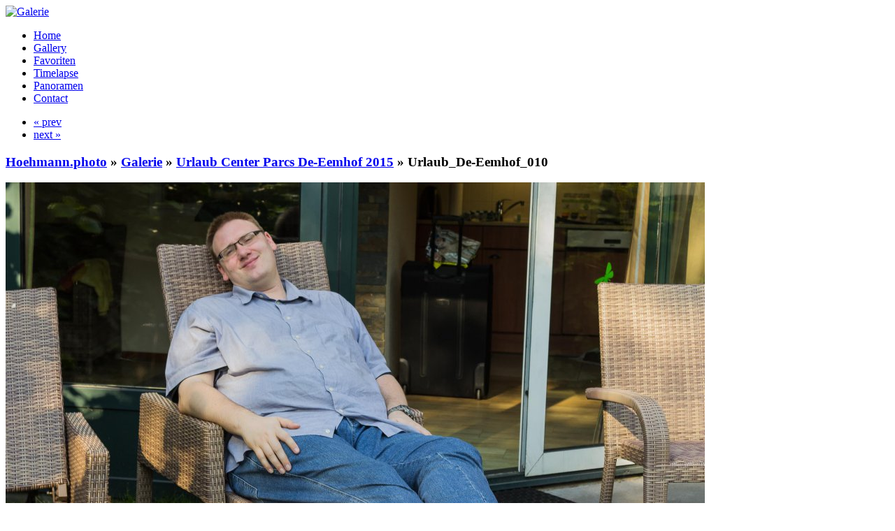

--- FILE ---
content_type: text/html; charset=UTF-8
request_url: https://www.hoehmann.photo/Urlaub_De-Eemhof_2015/Urlaub_De-Eemhof_010.jpg.html
body_size: 14961
content:
<!DOCTYPE html>
<html>
<head>
	<meta charset="UTF-8">
		<script src="/zp-core/js/jquery.min.js"></script>
	<script src="/zp-core/js/jquery-migrate.min.js"></script>
				<script type="text/javascript" src="https://www.hoehmann.photo/plugins/swipe_gestures/jquery.touchSwipe.min.js"></script>
			<script type="text/javascript">
				$('html').swipe({
					//Generic swipe handler for all directions
													swipeRight:function(event, direction, distance, duration, fingerCount) {
								this.fadeOut();
								document.location.href = '/Urlaub_De-Eemhof_2015/Urlaub_De-Eemhof_009.jpg.html';
							},
																			swipeLeft:function(event, direction, distance, duration, fingerCount) {
								this.fadeOut();
								document.location.href = '/Urlaub_De-Eemhof_2015/Urlaub_De-Eemhof_011.jpg.html';
							},
												//Default is 75px, set to 0 for demo so any distance triggers swipe
						threshold: 100
				});
			</script>
				<link rel="stylesheet" href="/zp-core/zp-extensions/colorbox_js/themes/example1/colorbox.css" type="text/css" />
		<script src="https://www.hoehmann.photo/zp-core/zp-extensions/colorbox_js/jquery.colorbox-min.js"></script>
		<script>
			/* Colorbox resize function for images*/
			var resizeTimer;

			function resizeColorBoxImage() {
				if (resizeTimer)
					clearTimeout(resizeTimer);
				resizeTimer = setTimeout(function () {
					if (jQuery('#cboxOverlay').is(':visible')) {
						jQuery.colorbox.resize({width: '90%'});
						jQuery('#cboxLoadedContent img').css('max-width', '100%').css('height', 'auto');
					}
				}, 300)
			}
			/* Colorbox resize function for Google Maps*/
			function resizeColorBoxMap() {
				if (resizeTimer)
					clearTimeout(resizeTimer);
				resizeTimer = setTimeout(function () {
					var mapw = $(window).width() * 0.8;
					var maph = $(window).height() * 0.7;
					if (jQuery('#cboxOverlay').is(':visible')) {
						$.colorbox.resize({innerWidth: mapw, innerHeight: maph});
						$('#cboxLoadedContent iframe').contents().find('#map_canvas').css('width', '100%').css('height', maph - 20);
					}
				}, 500)
			}
			// Resize Colorbox when changing mobile device orientation
			window.addEventListener("orientationchange", function () {
				resizeColorBoxImage();
				parent.resizeColorBoxMap()
			}, false);
		</script>

				<script src="/zp-core/zp-extensions/rating/jquery.MetaData.js"></script>
		<script src="/zp-core/zp-extensions/rating/jquery.rating.js"></script>
				<link rel="stylesheet" href="/zp-core/zp-extensions/rating/jquery.rating.css" type="text/css" />
		<script>
			$.fn.rating.options = {cancel: 'retract'};
		</script>
			<title>
	Hoehmann.photo | Urlaub Center Parcs De-Eemhof 2015 | Urlaub_De-Eemhof_010	</title>
	<link rel="alternate" type="application/rss+xml" title="Latest images" href="https://www.hoehmann.photo/index.php?rss=gallery&amp;lang=" />
<link rel="alternate" type="application/rss+xml" title="Latest news" href="https://www.hoehmann.photo/index.php?rss=news&amp;lang=" />
	<link rel="stylesheet" href="/themes/zpArdoise/css/screen.css" type="text/css" media="screen"/>
			<link rel="shortcut icon" href="/themes/zpArdoise/images/favicon.ico" />
	<script type="text/javascript" src="/themes/zpArdoise/js/fadeSliderToggle.js"></script>
	<script type="text/javascript" src="/themes/zpArdoise/js/jquery.opacityrollover.js"></script>
			<script type="text/javascript" src="/themes/zpArdoise/js/zpardoise.js"></script>
		
		<script type="text/javascript">
	//<![CDATA[
							var nextURL = "/Urlaub_De-Eemhof_2015/Urlaub_De-Eemhof_011.jpg.html";			var prevURL = "/Urlaub_De-Eemhof_2015/Urlaub_De-Eemhof_009.jpg.html";		
		function keyboardNavigation(e){

			if (ColorboxActive) return true;	// cohabitation entre script de navigation et colorbox

			if (!e) e = window.event;
			if (e.altKey) return true;
			var target = e.target || e.srcElement;
			if (target && target.type) return true;		//an input editable element
			var keyCode = e.keyCode || e.which;
			var docElem = document.documentElement;
			switch(keyCode) {
				case 63235: case 39:
					if (e.ctrlKey || (docElem.scrollLeft == docElem.scrollWidth-docElem.clientWidth)) {
						window.location.href = nextURL; return false; }
					break;
				case 63234: case 37:
					if (e.ctrlKey || (docElem.scrollLeft == 0)) {
						window.location.href = prevURL; return false; }
					break;
			}
			return true;
		}

		document.onkeydown = keyboardNavigation;

	//]]>
	</script>
	
	<script type="text/javascript">
	//<![CDATA[
		$(document).ready(function($){
			$(".colorbox").colorbox({
				rel: "colorbox",
				slideshow: true,
				slideshowAuto: false,
				slideshowSpeed: 4000,
				slideshowStart: 'start slideshow',
				slideshowStop: 'stop slideshow',
				loop: false,
				preloading: true,
				previous: 'prev',
				next: 'next',
				close: 'close',
				current : "image {current} / {total}",
				maxWidth: "98%",
				maxHeight: "98%",
				photo: true
			});

			$('#comment-wrap a img[alt="RSS Feed"]').remove();
			$('#comment-wrap a[rel="nofollow"]').prepend('<img src="/themes/zpArdoise/images/rss.png" alt="RSS Feed"> ');
		});
		
		// cohabitation entre scripts de navigation et colorbox
		var ColorboxActive = false;

		$(document).bind('cbox_open', function() {ColorboxActive = true;})
		$(document).bind('cbox_closed', function() {ColorboxActive = false;});

	//]]>
	</script>
		
	<meta name="description" content="Hoehmann.photo ist eine Webseite Rund um mein Hobby die Fotografie. Es gibt hier Bilder aus dem Ruhrgebiet, sowie von Tieren, Sehenswürdigkeiten oder von Veranstaltungen." />
	<link rel="apple-touch-icon" sizes="120x120" href="/apple-touch-icon-120x120-precomposed.png" /> 
	<link rel="apple-touch-icon" sizes="152x152" href="/apple-touch-icon-152x152-precomposed.png" />
</head>

<body>

<div id="page">
		<div id="site-title" class="clearfix">
				<!-- banniere -->
		<div id="banniere">
			<a href="http://www.hoehmann.photo" title="Home"><img id="zplogo" src="/themes/zpArdoise/images/banniere5.jpg" alt="Galerie" /></a>
		</div>
	</div>
	
	<div id="main-menu">
		
		<ul>
									<li ><a href="/page/2/" title="Home">Home</a></li>
						<li class="active"><a href="/page/gallery/"  title="Gallery">Gallery</a></li>
						
	<li class=""><a href="/pages/Favoriten/" title="Favoriten">Favoriten</a>	</li>
	<li class=""><a href="/pages/Timelapse/" title="Timelapse">Timelapse</a>	</li>
	<li class=""><a href="/pages/Panoramen/" title="Panoramen">Panoramen</a></li>
									<li ><a href="/page/contact/"  title="Contact">Contact</a></li>
				</ul>

	</div>		<!-- END #MAIN-MENU -->

	<div id="container" class="clearfix">
		<div id="image-page" class="clearfix">
			<div id="headline" class="clearfix">
				<div class="control-nav">

					<div class="nav-img clearfix">
						<ul class="clearfix">
													<li><a href="/Urlaub_De-Eemhof_2015/Urlaub_De-Eemhof_009.jpg.html" title="Previous Image">&laquo; prev</a></li>
																			<li><a href="/Urlaub_De-Eemhof_2015/Urlaub_De-Eemhof_011.jpg.html" title="Next Image">next &raquo;</a></li>
												</ul>
					</div>

					
				</div>

				<h3><a href="http://www.hoehmann.photo">Hoehmann.photo</a><span class="aftertext"> » </span>									<a href="/page/gallery/"  title="Galerie">Galerie</a>								&raquo;&nbsp;<a href="/Urlaub_De-Eemhof_2015/" title="Urlaub Center Parcs De-Eemhof 2015">Urlaub Center Parcs De-Eemhof 2015</a><span class="aftertext"> » </span>Urlaub_De-Eemhof_010</h3>

			</div>

			<div id="image">
													<a class="colorbox" href="/zp-core/full-image.php?a=Urlaub_De-Eemhof_2015&amp;i=Urlaub_De-Eemhof_010.jpg&amp;q=75&amp;wmk=%21&amp;dsp=protected&amp;check=95a401ed6f922501114e7486f908ea081814f71f" title="Urlaub_De-Eemhof_010"><img alt="Urlaub_De-Eemhof_010" loading="lazy" width="1000" height="667" src="/cache/Urlaub_De-Eemhof_2015/Urlaub_De-Eemhof_010_1000.jpg?cached=1667897861" /></a>
							</div>

			<div id="img-title">Urlaub_De-Eemhof_010</div>
			<div id="img-infos"></div>

						<div id="exif-infos">
				Canon EOS 600D &ndash; 35 mm &ndash; f/5.6 &ndash; 1/100 sec &ndash; 100 ISO			</div>
			
			
			
							<div id="rating-wrap">	<form name="star_rating_images_6074" id="star_rating_images_6074" action="submit">
					<input type="radio" class="star {split:2}" name="star_rating-value_images_6074" value="1" title="1 star" />
						<input type="radio" class="star {split:2}" name="star_rating-value_images_6074" value="2" title="1 star" />
						<input type="radio" class="star {split:2}" name="star_rating-value_images_6074" value="3" title="2 stars" />
						<input type="radio" class="star {split:2}" name="star_rating-value_images_6074" value="4" title="2 stars" />
						<input type="radio" class="star {split:2}" name="star_rating-value_images_6074" value="5" title="3 stars" />
						<input type="radio" class="star {split:2}" name="star_rating-value_images_6074" value="6" title="3 stars" />
						<input type="radio" class="star {split:2}" name="star_rating-value_images_6074" value="7" title="4 stars" />
						<input type="radio" class="star {split:2}" name="star_rating-value_images_6074" value="8" title="4 stars" />
						<input type="radio" class="star {split:2}" name="star_rating-value_images_6074" value="9" title="5 stars" />
						<input type="radio" class="star {split:2}" name="star_rating-value_images_6074" value="10" title="5 stars" />
						<span id="submit_button_images_6074">
				<input type="button" class="button buttons" value="Submit »" onclick="cast_images_6074();" />
			</span>
				</form>
	<span class="clearall" ></span>
	<span class="vote" id="vote_images_6074" >
		Not yet rated	</span>
	<script>
		var recast_images_6074 = 0;
		$(document).ready(function() {
			$('#star_rating_images_6074 :radio.star').rating('select', '0');
			});

		function cast_images_6074() {
			var dataString = $('#star_rating_images_6074').serialize();
			if (dataString || recast_images_6074) {
						if (!dataString) {
						dataString = 'star_rating-value_images_6074=0';
					}
						$.ajax({
					type: 'POST',
					cache: false,
					url: '/zp-core/zp-extensions/rating/update.php',
					data: dataString + '&id=6074&table=images'
				});
				recast_images_6074 = 1;
				$('#vote_images_6074').html('Vote Submitted');
			} else {
				$('#vote_images_6074').html('nothing to submit');
			}
		}
	</script>
	</div>
						
		</div>
		
				
		
		
		
	</div>		<!-- END #CONTAINER -->

	<div id="footer">
				<div id="jump-search" class="clearfix">
					<script src="/zp-core/js/zp_admin.js"></script>
			<div id="search">
		<!-- search form -->
		<form method="get" action="/page/search/?s=" id="search_form">
						<script>
			var within = 0;
			function search_(way) {
				within = way;
				if (way) {
					$('#search_submit').attr('title', 'Search');
				} else {
					lastsearch = '';
					$('#search_submit').attr('title', 'Search');
				}
				$('#search_input').val('');
			}
			$('#search_form').submit(function() {
				if (within) {
					var newsearch = $.trim($('#search_input').val());
					if (newsearch.substring(newsearch.length - 1) == ',') {
						newsearch = newsearch.substr(0, newsearch.length - 1);
					}
					if (newsearch.length > 0) {
						$('#search_input').val('() AND (' + newsearch + ')');
					} else {
						$('#search_input').val('');
					}
				}
				return true;
			});
    $(document).ready(function() {
      $( $("#checkall_searchfields") ).on( "click", function() {
        $("#searchextrashow :checkbox").prop("checked", $("#checkall_searchfields").prop("checked") );
      });
    });
			</script>
						<div>
				<span class="tagSuggestContainer">
					<input type="text" name="s" value="" id="search_input" size="10" />
				</span>
									<a class="toggle_searchextrashow" href="#"><img src="/themes/zpArdoise/images/search-drop.png" title="search options" alt="fields" id="searchfields_icon" /></a>
					<script>
						$(".toggle_searchextrashow").click(function(event) {
							event.preventDefault();
							$("#searchextrashow").toggle();
						});
					</script>
								<input type="submit" value="Search" title="Search" class="button buttons" id="search_submit"  data-role="none" />
								<br />
									<div style="display:none;" id="searchextrashow">
													<ul>
        <li><label><input type="checkbox" name="checkall_searchfields" id="checkall_searchfields" checked="checked">* Check/uncheck all *</label></li>
								<li><label><input id="SEARCH_author" name="searchfields[]" type="checkbox" checked="checked"  value="author"  /> Author</label></li>
<li><label><input id="SEARCH_city" name="searchfields[]" type="checkbox" checked="checked"  value="city"  /> City</label></li>
<li><label><input id="SEARCH_content" name="searchfields[]" type="checkbox" checked="checked"  value="content"  /> Content</label></li>
<li><label><input id="SEARCH_desc" name="searchfields[]" type="checkbox" checked="checked"  value="desc"  /> Description</label></li>
<li><label><input id="SEARCH_location" name="searchfields[]" type="checkbox" checked="checked"  value="location"  /> Location/Place</label></li>
<li><label><input id="SEARCH_state" name="searchfields[]" type="checkbox" checked="checked"  value="state"  /> State</label></li>
<li><label><input id="SEARCH_tags" name="searchfields[]" type="checkbox" checked="checked"  value="tags"  /> Tags</label></li>
<li><label><input id="SEARCH_title" name="searchfields[]" type="checkbox" checked="checked"  value="title"  /> Title</label></li>
							</ul>
												</div>
								</div>
		</form>
	</div><!-- end of search form -->
			</div>
					
		<div id="foot-left">
						<div id="rsslinks">
			
				<!-- FACEBOOK BUTTON BEGIN -->
				<a href="https://www.facebook.com/sharer/sharer.php?u=https://www.hoehmann.photo/Urlaub_De-Eemhof_2015/Urlaub_De-Eemhof_010.jpg.html" target="popup" onClick="javascript:open('', 'popup', 'width=650,height=450')"><img src="/themes/zpArdoise/images/share-on-facebook.png" Alt="Share on Facebook"></a>
				&nbsp; | &nbsp;
				<!-- FACEBOOK BUTTON END -->	
						
				<a class="rss" href="/index.php?rss=gallery&amp;lang=" title="Latest images" rel="nofollow">Latest images</a>				<script type="text/javascript">
				//<![CDATA[
					$('.rss').prepend('<img alt="RSS Feed" src="/themes/zpArdoise/images/rss.png" width="14px" height="14px">&nbsp;');
				//]]>
				</script>
			</div>
			
			<div id="copyright">
				Hoehmann.photo | <a href="/page/archive/"  title="Archive View">Archive View</a>				 | <a href="/page/impressum" target="_self">Impressum</a>
			</div>

			<div id="zpcredit">
													<center><img id="icon-help" src="/themes/zpArdoise/images/help.png" title="You can browse with the arrows keys of your keyboard" alt="help" /> You can browse with the arrows keys of your keyboard</center>
							</div>
		</div>
	</div>		<!-- END #FOOTER -->
</div>			<!-- END #PAGE -->


</body>
</html>
<!-- zenphoto version 1.6.8 -->
<!-- Zenphoto script processing end:0.5018 seconds -->
